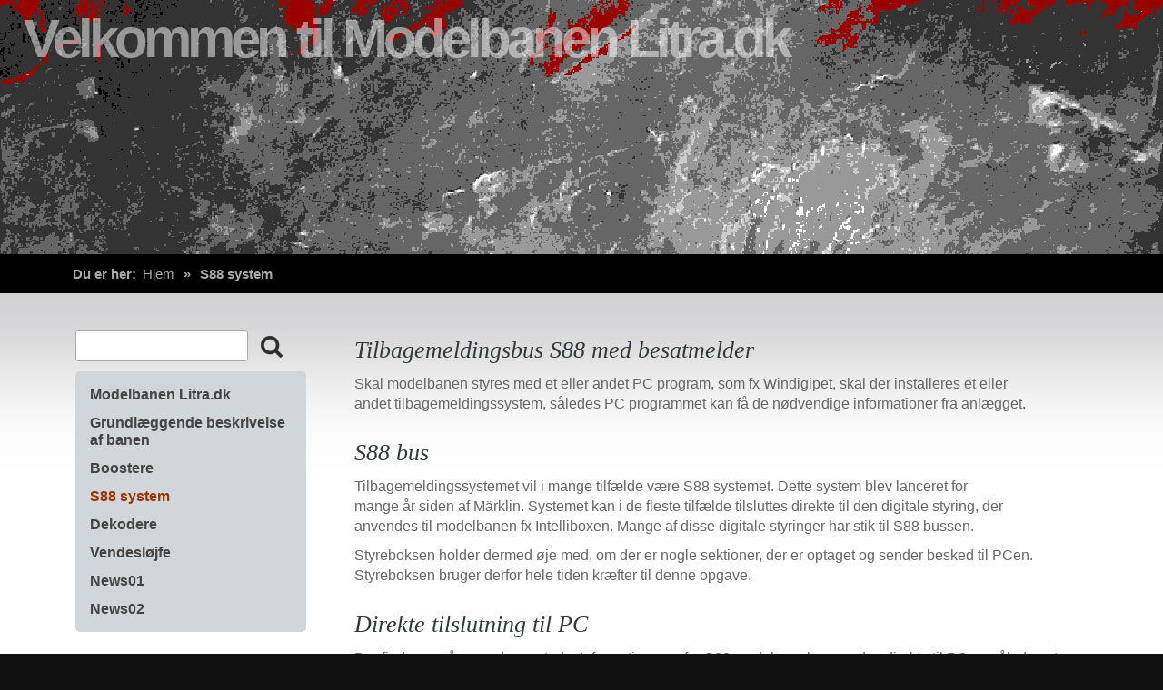

--- FILE ---
content_type: text/html; charset=utf-8
request_url: http://litra.dk/?S88_system
body_size: 4605
content:
<!DOCTYPE html>

<html lang="da">
<head>
<meta charset="utf-8">
<title>Velkommen til Modelbanen Litra.dk - S88 system</title>
<meta name="robots" content="index, follow">
<meta name="keywords" content="CMSimple,Subsites,CoAuthors,CMS,Content Management System,keine Datenbank,ohne Datenbank,Blog,Weblog,Realblog">
<meta name="description" content="CMS ohne Datenbank - CMSimple ist ein Content Management System, das keine Datenbank braucht.">
<meta name="generator" content="CMSimple 5.8 2022050301 - www.cmsimple.org">
<link rel="stylesheet" href="./css/core.css" type="text/css">
<link rel="stylesheet" href="./templates/__cmsimple_default__/stylesheet.css" type="text/css">
<link rel="stylesheet" href="./plugins/convert_h1split/css/stylesheet.css" type="text/css">
<meta name="viewport" content="width=device-width, initial-scale=1, user-scalable=1">
<script src="./templates/__cmsimple_default__/smoothscroll.js"></script>
</head>

<body id="body" class="body"  onload="">
<!-- utf-8 check: äöüß -->
<!-- This is the default template of CMSimple 5.6 -->
<div id="TOP"><div id="top"></div></div>



<!-- language variables for template -->



<!-- HEADER -->

<header>
<div id="tplge_headerin" class="tplge_headerin">

<a href="./"><img src="./templates/__cmsimple_default__/images/header.jpg" class="tplge_headerimage" alt="headerimage"></a>
<div class="tplge_sitename">Velkommen til Modelbanen Litra.dk</div>

<div style="clear: both;"></div>
</div>
<div style="clear: both;"></div>
</header>
<div style="clear: both;"></div>

<!-- END HEADER -->



<!-- LOCATOR -->

<div id="tplge_locator" class="tplge_locator">
<nav id="tplge_locatorin" class="tplge_locatorin">

<span class="tplge_locatorText">Du er her: </span>
<span class="cmsimpleLocatorElement"><a href="/?Modelbanen_Litra.dk">Hjem</a> <span class="tplge_locatorDelimiter">&raquo;</span> </span> 
<span class="cmsimpleLocatorElement cmsimpleLocatorElementLast">S88 system</span> 

<div style="clear: both;"></div>
</nav>
<div style="clear: both;"></div>
</div>
<div style="clear: both;"></div>

<!-- END LOCATOR -->



<!-- MAIN CONTAINER -->

<div id="tplge_main" class="tplge_main">
<div id="tplge_mainin" class="tplge_mainin">

<!-- language menu -->
<div class="langmenu_container"></div>
<div style="clear: both;"></div>

<!-- pagenav -->
<nav id="tplge_content_anchor" class="tplge_content_anchor tplge_navintern">
<div class="tplge_button"><a href="#top"><img src="./templates/__cmsimple_default__/images/top_white.gif" alt="Top" title="Top"></a></div>
<div class="tplge_button_active"><a href="#tplge_content_anchor"><img src="./templates/__cmsimple_default__/images/contentlink.gif" class="tplge_contentlink" alt="Page Content" title="Page Content"></a></div>
<div class="tplge_button"><a href="#tplge_menu_anchor"><img src="./templates/__cmsimple_default__/images/menulink.gif" alt="Menu and Search" title="Menu and Search"></a></div>
<div class="tplge_button"><a href="#tplge_news_anchor"><img src="./templates/__cmsimple_default__/images/newslink.gif" alt="News Area" title="News Area"></a></div>
<div class="tplge_clearBoth"></div>
</nav>



<!-- CONTENT -->

	<div id="tplge_content" class="tplge_content">
	<article class="tplge_contentin">


<h2><span class="fontstyle0">Tilbagemeldingsbus S88 med besatmelder</span></h2>
<p><span class="fontstyle0">Skal modelbanen styres med et eller andet PC program, som fx Windigipet, skal der installeres et eller<br>andet tilbagemeldingssystem, således PC programmet kan få de nødvendige informationer fra anlægget.</span></p>
<h2><span class="fontstyle0">S88 bus</span></h2>
<p><span class="fontstyle2">Tilbagemeldingssystemet vil i mange tilfælde være S88 systemet. Dette system blev lanceret for<br>mange år siden af Märklin. Systemet kan i de fleste tilfælde tilsluttes direkte til den digitale styring, der<br>anvendes til modelbanen fx Intelliboxen. Mange af disse digitale styringer har stik til S88 bussen.</span></p>
<p>Styreboksen holder dermed øje med, om der er nogle sektioner, der er optaget og sender besked til PCen. Styreboksen bruger derfor hele tiden kræfter til denne opgave.</p>
<h2><span class="fontstyle0">Direkte tilslutning til PC</span></h2>
<p><span class="fontstyle0">Der findes også en anden metode. Informationerne fra S88 modulerne kan sendes direkte til PCen, således at den digitale styreboks ikke skal ofre tid og kræfter på dette arbejde. </span><span class="fontstyle2">Der skal dog anvendes et interface med eget internt program. Dette interface tilsluttes PC’ens USB. </span>Det er der anvendt på Modelbanen Litra.dk.</p>
<p>Dette interface/overgangsmodul bliver kaldt:</p>
<h2>HSI-S88 modul</h2>
<p><span class="fontstyle1">HSI-S88 anvender samme kommunikations<a href="userfiles/downloads/S88/hsi88_befehlssatz_engl.pdf"><span style="text-decoration: underline;"><em> protokol</em></span></a> som Litfinskis HSI-S88 og kan derfor samarbejde<br>med de fleste styreprogrammer som fx Windigipet. Hvis der anvendes ”Gør det selv” programmer, kan<br>denne protokol ligeledes anvendes.<br>En anden fordel ved anvendelsen af HSI-S88 interfacet er, at interfacet kun kræver tid fra den tilsluttede<br>PC, når der sker en ændring på en eller flere af de tilsluttede indgange. Derved får PC’en frigjort tid til<br>andet arbejde.</span></p>
<h3><span class="fontstyle0">Udgange på HSI-S88</span></h3>
<p><span class="fontstyle2">Litfinskis HSI-S88 modul har i alt 3 udgangsporte. Disse porte er benævnt Venstre, Midt og Højre.<br>Til HSI-S88 interfacet kan der tilsluttes max 31 moduler med hver 16 indgange. Desuden kan de 31<br>moduler fordeles på portene. Der kan tilsluttes 31 antal S88 moduler, uanset om der anvendes en eller<br>alle porte. Dette giver i alt <strong>496</strong> indgange.<br>Det her beskrevne HSI-S88 modul har kun 2 porte, venstre og højre.<br>Desuden er udgangene både med skrueklemmer og RJ45 stik.</span></p>
<h3><span class="fontstyle0">HSI-S88-USB-Opto system</span></h3>
<p><span class="fontstyle2">Forbindelsen fra PC føres fra en USB port til en FTDI 232 der omsætter signalet til 5V logik signal.<br>Signalet føres derefter til selve HSI-S88 modulet. Efter HSI-S88 modulet er der optokoblere, således signalet bliver galvanisk adskilt fra PCen. Sikkerheden for ødelæggelse af PC er derfor maksimal. Efter optokoblerne er der en driver til forsyning af selve S88 bussen.<br>Spændingen til HSI-S88 frem til optokoblerne fås fra USB porten via FTDI323 modulet. Spændingen efter optokoblerne til driver og S88 bus fås fra en seperat 5V strømforsyning fra fx en udtjent PC.</span></p>
<h3><span class="fontstyle0">S88-med strømdetekt modul</span></h3>
<p><span class="fontstyle2">S88 modulet består af 16 indgange med strømdetekt, således det kan anvendes til både 2 skinne<br>og 3 skinne. Ved 3 skinne skal <em>midterlederen</em> inddeles i sektioner. Hver sektion tilsluttes modulet.<br>Forbindelsen er valgfrit mellem skrueklemmer og RJ45 kabel.</span></p>
<h3>S88 med skinnestrengs forbindelse</h3>
<p>Ved Märklin anlæg kan tilbagemeldingen også etableres ved at isolere den ene skinnestring og tilslutte den til indgangen på S88 modulet. Ønsker man dette, skal der anvendes andre typer af S88 moduler. Der skal ikke være strømmålere på modulerne. Optokoblere, diodebro og 2 modstande kan undværes. Ændringen kan med lidt snilde udføres på de S88 moduler, der har strømmålere. Men et andet print uden strømmåler, er sikkert at foretrække. Som omtalt i den <a href="userfiles/downloads/S88/Skematisk%20oversigt over systemer.pdf"><em>"Skematiske oversigt"</em></a> er der dog lidt ulemper derved. Der findes dog en metode til hjælp på problemet. Denne metode er omtalt som <em>"Diode princippet"</em>. Jeg har ikke selv afprøvet dette.</p>
<h3>Forbindelser mellem S88 modulerne</h3>
<p><img style="display: block; margin-left: auto; margin-right: auto;" src="userfiles/images/S88_forbindelse.jpg" alt="" width="492" height="418"></p>
<p><span class="fontstyle0">På det sidste S88 modul monteres en modstand på 100kΩ mellem GND og ”data fra næste modul”.<br><strong>Husk</strong>. Der kan max tilsluttes 31 moduler med 16 indgange til HSI-S88. DVS eller 62 moduler med<br>8 indgange.<br>Det er valgfrit at anvende skrueklemmer med ledning eller RJ45 kabler. Tegningen viser venstre<br>udgang. Højre udgang kan ligeledes anvendes. Dog max 31 moduler i alt.</span></p>
<p>Hent en samlet beskrivels og diagram <span style="text-decoration: underline;"><em><a href="userfiles/downloads/S88/S88 Bus HSI-S88_USB_V3.pdf">her</a></em></span></p>
<p>HEX fil til PIC kredsen på HSI-S88 hentes<a href="userfiles/downloads/S88/HEX_HSI-S88.zip"><span style="text-decoration: underline;"><em> her.</em></span></a></p>
<p>Der er ligeledes en skematisk oversigt over tilslutning af både 2 og 3 skinne systemer. Hent den <a href="userfiles/downloads/S88/Skematisk%20oversigt over systemer.pdf"><span style="text-decoration: underline;"><em>her</em></span></a>.</p>
<h3>S88 hjælpeprogram</h3>
<p>Jeg har udviklet et program til hjælp ved installation og test af S88 modulerne. Herunder er vist skærmbilledet af programmet:</p>
<p><img style="display: block; margin-left: auto; margin-right: auto;" src="userfiles/images/Test_HSI-S88.jpg" alt="" width="582" height="244"></p>
<p>Når S88 systemet afprøves, skal teksten i monitorruden kun ændre sig, når der sker et skift på indgangen. Hvis teksten skifter konstant i monitorruden, er der fejl i systemet. Indgangen med fejl vil skifte fra RØD til GRØN. Programmet er kun udviklet til at klare op til 192 indgange.</p>
<p>Hen installationsfilen til programmet<a href="userfiles/downloads/S88/HS_S88_Test.zip"><span style="text-decoration: underline;"><em> her.</em></span></a></p>
<p>&nbsp;</p>
<p>&nbsp;</p>
<p>&nbsp;</p>

		<div style="clear: both;"></div>
		<div id="tplge_prevtopnext" class="tplge_prevtopnext">
		<nav id="tplge_prevtopnextin" class="tplge_prevtopnextin">
<a href="/?Boostere"><img src="./templates/__cmsimple_default__/images/prev.gif" alt="" title="« forrige"></a><a href="#TOP"><img src="./templates/__cmsimple_default__/images/top.gif" alt="" title="top"></a><a href="/?Dekodere"><img src="./templates/__cmsimple_default__/images/next.gif" alt="" title="næste »"></a>		<div style="clear: both;"></div>
		</nav>
		<div style="clear: both;"></div>
		</div>

	<div style="clear: both;"></div>
	</article>
	<div style="clear: both;"></div>
	</div>

<!-- END CONTENT -->



<!-- SIDEBAR NAV -->

	<div id="tplge_sidebar" class="tplge_sidebar">
	<nav id="tplge_sidebarin" class="tplge_sidebarin">

<!-- pagenav -->
<nav id="tplge_menu_anchor" class="tplge_menu_anchor tplge_navintern">
<div class="tplge_button"><a href="#top"><img src="./templates/__cmsimple_default__/images/top_white.gif" alt="Top" title="Top"></a></div>
<div class="tplge_button"><a href="#tplge_content_anchor"><img src="./templates/__cmsimple_default__/images/contentlink.gif" class="tplge_contentlink" alt="Page Content" title="Page Content"></a></div>
<div class="tplge_button_active"><a href="#tplge_menu_anchor"><img src="./templates/__cmsimple_default__/images/menulink.gif" alt="Menu and Search" title="Menu and Search"></a></div>
<div class="tplge_button"><a href="#tplge_news_anchor"><img src="./templates/__cmsimple_default__/images/newslink.gif" alt="News Area" title="News Area"></a></div>
<div class="tplge_clearBoth"></div>
</nav>

<!-- searchbox -->
<div id="tplge_searchboxContainer" class="tplge_searchboxContainer">
<form action="/" method="get">
<div id="searchbox">
<input type="text" class="text" name="search" size="12">
<input type="hidden" name="function" value="search">
 <input type="submit" class="submit" title="Søg" value="Søg">
</div>
</form>
</div>
<div class="tplge_clearBoth"></div>


<ul class="menulevel1">
<li class="Modelbanen_Litra.dk doc"><a href="/?Modelbanen_Litra.dk">Modelbanen Litra.dk</a></li>
<li class="Grundlm25C3m25A6ggende_beskrivelse_af_banen docs"><a href="/?Grundl%C3%A6ggende_beskrivelse_af_banen">Grundlæggende beskrivelse af banen</a></li>
<li class="Boostere doc"><a href="/?Boostere">Boostere</a></li>
<li class="S88_system sdoc"><span>S88 system</span></li>
<li class="Dekodere doc"><a href="/?Dekodere">Dekodere</a></li>
<li class="Vendeslm25C3m25B8jfe doc"><a href="/?Vendesl%C3%B8jfe">Vendesløjfe</a></li>
<li class="News01 doc"><a href="/?News01">News01</a></li>
<li class="News02 doc"><a href="/?News02">News02</a></li>
</ul>
<div class="tplge_clearBoth"></div>

<div class="tplge_subnav">
<a href="/?Modelbanen_Litra.dk"><img title="Modelbanen_Litra.dk" src="./templates/__cmsimple_default__/images/homelink.gif" alt="Modelbanen_Litra.dk"></a><a href="/?S88_system&amp;print"><img title="Print Version" src="./templates/__cmsimple_default__/images/printlink.gif" alt="Print Version"></a><a href="/?&amp;sitemap"><img title="Sitemap" src="./templates/__cmsimple_default__/images/sitemaplink.gif" alt="Sitemap"></a><a href="/?&amp;mailform"><img title="Mailform" src="./templates/__cmsimple_default__/images/mailformlink.gif" alt="Mailform"></a></div>
<div class="tplge_clearBoth"></div>


	<div style="clear: both;"></div>
	</nav>
	<div style="clear: both;"></div>
	</div>

<!-- END SIDEBAR NAV -->



<div style="clear: both;"></div>
</div>
<div style="clear: both;"></div>
</div>
<div style="clear: both;"></div>

<!-- END MAIN CONTAINER --> 



<!-- NEWS AREA -->

<div id="tplge_newsArea" class="tplge_newsArea">
<aside>

<!-- pagenav -->
<nav id="tplge_news_anchor" class="tplge_news_anchor tplge_navintern">
<div class="tplge_button"><a href="#top"><img src="./templates/__cmsimple_default__/images/top_white.gif" alt="Top" title="Top"></a></div>
<div class="tplge_button"><a href="#tplge_content_anchor"><img src="./templates/__cmsimple_default__/images/contentlink.gif" class="tplge_contentlink" alt="Page Content" title="Page Content"></a></div>
<div class="tplge_button"><a href="#tplge_menu_anchor"><img src="./templates/__cmsimple_default__/images/menulink.gif" alt="Menu and Search" title="Menu and Search"></a></div>
<div class="tplge_button_active"><a href="#tplge_news_anchor"><img src="./templates/__cmsimple_default__/images/newslink.gif" alt="News Area" title="News Area"></a></div>
<div class="tplge_clearBoth"></div>
</nav>

<!-- newsboxes -->
	<div class="tplge_news">
	<div class="tplge_newsin">

<h2>Info og nyheder 1</h2>
<p>Den 25.11.2020</p>
<p>Dekoder til Märklin sporskifte. Den leverer AC spænding på sin udgang. Kan forsyne 5 stk. sporskifter. Se under dekodere.</p>
<p style="text-align: right;">&nbsp;</p>
<hr>
<p>&nbsp;</p>
<p style="text-align: right;">&nbsp;</p>
<div style="clear: both;"></div>
	</div>
	</div>

	<div class="tplge_news">
	<div class="tplge_newsin">

<h2>Info og nyheder 2</h2>
<hr>
<p>Her vil fremover beskrives nyt på hjemmesiden.</p>
<h5>Heading h5</h5>
<h6>Heading h6</h6>
 
<div style="clear: both;"></div>
	</div>
	</div>

	<div class="tplge_news">
	<div class="tplge_newsin">
<div style="clear: both;"></div>
	</div>
	</div>

<!-- pagenav -->
<nav class="tplge_news_anchor tplge_navintern">
<div class="tplge_button"><a href="#top"><img src="./templates/__cmsimple_default__/images/top_white.gif" alt="Top" title="Top"></a></div>
<div class="tplge_button"><a href="#tplge_content_anchor"><img src="./templates/__cmsimple_default__/images/contentlink.gif" class="tplge_contentlink" alt="Page Content" title="Page Content"></a></div>
<div class="tplge_button"><a href="#tplge_menu_anchor"><img src="./templates/__cmsimple_default__/images/menulink.gif" alt="Menu and Search" title="Menu and Search"></a></div>
<div class="tplge_button"><a href="#tplge_news_anchor"><img src="./templates/__cmsimple_default__/images/newslink.gif" alt="News Area" title="News Area"></a></div>
<div class="tplge_clearBoth"></div>
</nav>

<div style="clear: both;"></div>
</aside>
<div style="clear: both;"></div>
</div>
<div style="clear: both;"></div>

<!-- END NEWS AREA --> 



<!-- FOOTER -->

<footer>
<div id="tplge_footerin" class="tplge_footerin">
<p>
Powered&nbsp;by&nbsp;<a href="https://www.cmsimple.org/">CMSimple</a> | 
Template&nbsp;by&nbsp;<a href="https://cmsimple.org/">CMSimple</a> | 
<a href="/?S88_system&amp;login">Login</a></p>
<div style="clear: both;"></div>
</div>
</footer>

</body>
</html>

--- FILE ---
content_type: text/css
request_url: http://litra.dk/templates/__cmsimple_default__/stylesheet.css
body_size: 2854
content:
/* This is the default template of CMSimple */

/* RESET BROWSERSTYLE */
body,h1,h2,h3,h4,h5,h6,p,ul,ol,li,hr,blockquote {padding: 0; margin: 0;}

/* GLOBAL */
h1 {font-family: georgia, serif; color: #30393c; font-size: 28px; line-height: 1.3em; font-weight: 400; font-style: italic; padding: 16px 0 0 0; margin: 0;}
h2 {font-family: georgia, serif; color: #30393c; font-size: 26px; line-height: 1.3em; font-weight: 400; font-style: italic; padding: 16px 0 0 0; margin: 0;}
h3 {font-family: georgia, serif; color: #30393c; font-size: 24px; line-height: 1.3em; font-weight: 400; font-style: italic; padding: 16px 0 0 0; margin: 0;}
h4 {font-family: georgia, serif; color: #30393c; font-size: 22px; line-height: 1.3em; font-weight: 400; font-style: italic; padding: 16px 0 0 0; margin: 0;}
h5 {font-family: georgia, serif; color: #30393c; font-size: 20px; line-height: 1.3em; font-weight: 400; font-style: italic; padding: 16px 0 0 0; margin: 0;}
h6 {font-family: georgia, serif; color: #30393c; font-size: 18px; line-height: 1.3em; font-weight: 400; font-style: italic; padding: 16px 0 0 0; margin: 0;}

p {margin: 10px 0;}
ol {margin: 6px 0;}
ol li {line-height: 1.2em; border: 0; padding: 3px 0; margin: 2px 0 2px 22px;}
ul {list-style: disc; margin: 6px 0;}
ul li {line-height: 1.2em; border: 0; padding: 3px 0; margin: 2px 0 2px 17px;}
hr {height: 1px; clear: both; color: #999; background-color: #999; border: 0; margin: 16px 0;}
blockquote {background: #eee; border-left: 3px solid #999; padding: 2px 0 2px 20px; margin: 12px 0;}
img {box-sizing: border-box; max-width: 100%; height: auto;}
.tplge_navintern {display: none;}



/* 
##############################
 C O N T E N T  C L A S S E S 
##############################
*/

img.tplge_left {display: block; float: left; max-width: 44%; border: 0; margin: 0 20px 16px 0;}
img.tplge_right {display: block; float: right; max-width: 44%; border: 0; margin: 0 0 16px 20px;}
img.tplge_centered {display: block; border: 0; margin: 24px auto;}
img.tplge_left_noborder {display: block; float: left; max-width: 44%; border: 0; margin: 0 20px 16px 0;}
img.tplge_right_noborder {display: block; float: right; max-width: 44%; border: 0; margin: 0 0 16px 20px;}
img.tplge_centered_noborder {display: block; border: 0; margin: 24px auto;}
img.tplge_left_border {display: block; float: left; max-width: 44%; border: 6px solid #999; padding: 0; margin: 0 20px 16px 0;}
img.tplge_right_border {display: block; float: right; max-width: 44%; border: 6px solid #999; padding: 0; margin: 0 0 16px 20px;}
img.tplge_centered_border {display: block; border:6px solid #999; padding: 0; margin: 24px auto;}
img.tplge_border {border: 6px solid #999; padding: 0;}

p.tplge_box01 {clear: both; background: #eee; border: 3px solid #aaa; padding: 12px 16px; margin: 10px 0;}
p.tplge_code {clear: both; background: #ece6dc; color: #222; font-family: 'courier new', monospace; border: 3px solid #999; padding: 10px 16px; margin: 10px 0; overflow: scroll;}

.tplge_clearLeft {clear: left;}
.tplge_clearRight {clear: right;}
.tplge_clearBoth {clear: both;}

.tplge_legal {padding: 6px 0;}



/* 
##############################
           B O D Y
##############################
*/

/* BODY UND SEITE / BODY AND PAGE */
body {font-family: arial, sans-serif; font-size: 16px; line-height: 1.4em; color: #666;}
.body {min-width: 940px; background: #111; text-align: left;}
#top {font-size: 10px; line-height: 10px;}





/* 
##############################
        D E S I G N
############################## 
*/

/* HEADER */
header {background: #333;}
.tplge_headerin {max-width: 1280px; padding: 0; margin: 0 auto;}
.tplge_headerin img.tplge_headerimage {display: block; margin: 0 auto;}

.tplge_headerin .tplge_sitename {position: absolute; top: 0; color: #fff; font-size: 60px; line-height: 1em; text-align: center; font-weight: 900; font-style: normal; letter-spacing: -5px; padding: 1% 2%; margin: 0; opacity: 0.5;}

/* locator */
.tplge_locator {overflow: hidden; background: #000; color: #aaa; line-height: 1.6em;}
.tplge_locatorin {font-size: 15px; text-align: left; padding: 3px 20px; margin: 6px auto;}
.tplge_locatorText {font-weight: 700; padding-right: 3px;}
.tplge_locatorDelimiter {font-weight: 700; margin: 0 6px;}
.cmsimpleLocatorElement {font-size: 15px;}
.cmsimpleLocatorElementLast {font-weight: 700;}

/* languagemenu */
div.langmenu_container {float: right; text-align: right; border: 0px solid #c00; padding: 0; margin: 0;}
.langmenu_container img {margin: 0 20px 0 0; border: 3px solid #aaa;}





/* MAIN */
.tplge_main {background: #fff url(images/bgmain.jpg) repeat-x;}





/* CONTENT Elements */

/* CMSimple mailform */
.tplge_content input {background: #fff; border: 1px solid #aaa; border-radius: 3px; padding: 6px;}
.tplge_content textarea {width: 90%; background: #fff; border: 1px solid #aaa; border-radius: 3px; padding: 10px; margin: 0 0 10px 0;}
.tplge_content input.submit {background: url(images/button.jpg) repeat-x; float: left; color: #333; font-size: 14px; line-height: 20px; border: 1px solid #999; border-radius: 3px; padding: 2px 9px; margin: 4px 9px 16px 0;}

/* CMSimple loginform old */
.tplge_content input#submit {background: url(images/button.jpg) repeat-x; float: left; color: #333; font-size: 14px; line-height: 20px; border: 1px solid #999; border-radius: 3px; padding: 2px 9px; margin: 0 auto 6px 0;} 

/* prev-top-next */
.tplge_prevtopnext {clear: both; text-align: center; padding: 0; margin: 24px 0 0 0;}
.tplge_prevtopnext span {padding: 0 24px;}
.tplge_prevtopnext img {background: #d0d6d9; padding: 9px; border: 0px solid #c0c6c9; border-radius: 16px; margin: 0 20px;}
.tplge_prevtopnext img:hover {background: #ccccc0;}

ul.sitemaplevel1 {list-style: none; font-size: 16px; font-weight: 700; padding: 20px 0 0 0!important; margin: 0!important;}
ul.sitemaplevel1 li {list-style: none; font-size: 16px; font-weight: 700; padding: 20px 0 0 0; margin: 0;}

ul.sitemaplevel2 {list-style: none; font-size: 16px; font-weight: 700; padding: 0!important; margin: 0!important;}
ul.sitemaplevel2 li {font-size: 15px; font-weight: 100; padding: 9px 0 0 0; margin-left: 20px;}

ul.sitemaplevel3 {list-style: none; font-size: 16px; font-weight: 700; padding: 0!important; margin: 0!important;}
ul.sitemaplevel3 li {font-size: 15px; font-weight: 100; padding: 9px 0 0 0; margin-left: 20px;}

ul.sitemaplevel4 {list-style: none; font-size: 16px; font-weight: 700; padding: 0!important; margin: 0!important;}
ul.sitemaplevel4 li {font-size: 15px; font-weight: 100; padding: 9px 0 0 0; margin-left: 20px;}

ul.sitemaplevel5 {list-style: none; font-size: 16px; font-weight: 700; padding: 0!important; margin: 0!important;}
ul.sitemaplevel5 li {font-size: 15px; font-weight: 100; padding: 9px 0 0 0; margin-left: 20px;}

ul.sitemaplevel6 {list-style: none; font-size: 16px; font-weight: 700; padding: 0!important; margin: 0!important;}
ul.sitemaplevel6 li {font-size: 15px; font-weight: 100; padding: 9px 0 0 0; margin-left: 20px;}

/* span.submenuParentLink {display: none;} */





/* SIDEBAR Elements */

/* searchbox */
.tplge_searchboxContainer {box-sizing: border-box; width: 240px; float: left; background: url('images/lupe.png') right 9px top 9px no-repeat; border: 0px solid #c0c6c9; border-radius: 3px; margin: 0 auto; overflow: hidden;}
.tplge_searchboxContainer input.text {width: 172px; background: #fff; float: left; font-size: 14px; border: 1px solid #aaa; border-radius: 3px; padding: 8px; margin: 3px;}
.tplge_searchboxContainer input.submit {width: 42px; height: 36px; float: right; background: none!important; color: transparent; border: 0; padding: 0; margin: 0;}
.tplge_searchboxContainer input.submit:hover {cursor: pointer;}

/* toc */
.tplge_sidebar li {list-style-type: none; list-style-image: none;}

.tplge_sidebar ul.menulevel1 {background: #d0d6d9; color: #930; border: 0; border-radius: 5px; padding: 10px 16px; margin: 8px 3px;}
.tplge_sidebar ul.menulevel1 li {line-height: 1.2em; text-align: left; font-size: 16px; font-weight: 700; border-radius: 3px; padding: 6px 0; margin: 0;}

.tplge_sidebar ul.menulevel2 {border: 0; padding: 0; margin: 0;}
.tplge_sidebar ul.menulevel2 li {line-height: 1.2em; font-size: 15px; font-weight: 400; text-align: left; border: 0; padding: 9px 0 0 0; margin: 0;}

.tplge_sidebar ul.menulevel3 {border: 0; padding: 0; margin: 0;}
.tplge_sidebar ul.menulevel3 li {line-height: 1.2em; font-size: 15px; text-align: left; border: 0; padding: 9px 0 0 16px; margin: 0;}

.tplge_sidebar ul.menulevel4 {border: 0; padding: 0; margin: 0;}
.tplge_sidebar ul.menulevel4 li {line-height: 1.2em; font-size: 15px; text-align: left; border: 0; padding: 9px 0 0 16px; margin: 0;}

.tplge_sidebar ul.menulevel5 {border: 0; padding: 0; margin: 0;}
.tplge_sidebar ul.menulevel5 li {line-height: 1.2em; font-size: 15px; text-align: left; border: 0; padding: 9px 0 0 16px; margin: 0;}

.tplge_sidebar ul.menulevel6 {border: 0; padding: 0; margin: 0;}
.tplge_sidebar ul.menulevel6 li {line-height: 1.2em; font-size: 15px; text-align: left; border: 0; padding: 9px 0 0 16px; margin: 0;}

.tplge_subnav {display: table; text-align: left; padding: 24px 0 10px 0; margin: 0 auto 0 0;}
.tplge_sidebar ul.tplge_subnav {list-style-type: none; padding: 36px 0 16px 0; margin: 0;}
.tplge_sidebar ul.tplge_subnav li {font-size: 14px; padding: 3px 0 3px 0; margin: 3px 0;}
.tplge_subnav img {background: #d0d6d9; border: 0px solid #aaa; border-radius: 3px; padding: 6px; margin: 3px;}

p.tplge_lastupdate {font-size: 14px; color: #333;}





/* NEWS AREA Elements */

div.tplge_news {width: 300px; float: left;}
div.tplge_newsin {line-height: 1.3em; border: 0px solid #996; padding: 0; margin: 0 20px 20px 20px;}
div.tplge_newsin ul {list-style-type: none; list-style-image: none; padding: 2px 0;}
div.tplge_newsin li {list-style-type: none; list-style-image: none; line-height: 1.2em; padding: 6px 0; margin: 0;}

div.tplge_newsin h1, div.tplge_newsin h2, div.tplge_newsin h3, div.tplge_newsin h4 {background: #50595c!important; font-size: 22px!important; color: #fff!important; border: 0px solid #ccc; border-radius: 3px; padding: 6px 16px 36px 16px; margin: 20px 0 12px 0;}
div.tplge_newsin h5, div.tplge_newsin h6 {color: #aa9; letter-spacing: 1px; margin: 10px 0 0 0;}



/* FOOTER */
footer {font-size: 14px; text-align: right; color: #666; padding: 16px 40px 90px 40px; margin: 0;}
footer p {padding: 0; margin: 0;}



/* LINKS */
a:link {color: #369; text-decoration: none;}
a:visited {color: #369; text-decoration: none;}
a:hover {color: #930; text-decoration: underline;}
a:active {color: #930; text-decoration: underline;}
a:focus {color: #930; text-decoration: underline;}

.tplge_locator a:link {color: #aaa; text-decoration: none;}
.tplge_locator a:visited {color: #aaa; text-decoration: none;}
.tplge_locator a:hover {color: #f90; text-decoration: underline;}
.tplge_locator a:active {color: #fff; text-decoration: underline;}
.tplge_locator a:focus {color: #fff; text-decoration: underline;}

.tplge_sidebar ul a:link {color: #444; font-style: normal;}
.tplge_sidebar ul a:visited {color: #444; font-style: normal;}
.tplge_sidebar ul a:hover {color: #930; font-style: normal; text-decoration: none;}
.tplge_sidebar ul a:active {color: #930; font-style: normal; text-decoration: none;}
.tplge_sidebar ul a:focus {color: #930; font-style: normal; text-decoration: none;}

.tplge_newsin a:link {color: #ccc; text-decoration: none;}
.tplge_newsin a:visited {color: #ccc; text-decoration: none;}
.tplge_newsin a:hover {color: #f90; text-decoration: underline;}
.tplge_newsin a:active {color: #fff; text-decoration: underline;}
.tplge_newsin a:focus {color: #fff; text-decoration: underline;}

footer a:link {color: #999; text-decoration: none;}
footer a:visited {color: #999; text-decoration: none;}
footer a:hover {color: #f90; text-decoration: underline;}
footer a:active {color: #fff; text-decoration: underline;}
footer a:focus {color: #fff; text-decoration: underline;}





/* 
###################################### 
   R E S P O N S I V E  L A Y O U T
###################################### 
*/

header {}

.tplge_locator {}
.tplge_locatorin {width: 1120px; font-size: 15px; text-align: left; padding: 3px 20px; margin: 6px auto;}

.tplge_main {}
.tplge_mainin {width: 1160px; padding: 30px 0; margin: 0 auto;}

.tplge_sidebar {float: left; width: 300px;}
.tplge_sidebarin {padding: 8px 20px;}

.tplge_content {float: right; width: 860px;}
.tplge_contentin {width: 800px; margin: 0 auto;}

.tplge_newsArea {background: #000 url(images/bgnews.jpg) center top no-repeat;}
.tplge_newsArea aside {width: 900px; color: #999; padding: 20px 0; margin: 0 auto;}

footer {}



@media (max-width: 1180px) {
.body {min-width: 240px; font-size: 16px;}

.tplge_navintern {display: table; clear: both; padding: 24px 0 6px 0; margin: 0 auto;}
.tplge_navintern img {display: block; padding: 0; margin: 6px;}
.tplge_navintern img.tplge_contentlink {background: #ddd;}
.tplge_button {background: #40494c; color: #fff; float: left; border-radius: 3px; padding: 0; margin: 0 9px;}
.tplge_button:hover {background: #c50;}
.tplge_button_active {background: #c50; color: #fff; float: left; border-radius: 3px; padding: 0; margin: 0 9px;}

/* header */
header {}
.tplge_headerin {width: 100%;}

/* locator */
.tplge_locatorin {width: 90%; max-width: 800px;}

/* searchbox */
.tplge_searchboxContainer {margin-top: 16px;}

/* language menu */
div.langmenu_container {clear: left; float: none; text-align: right; border: 0px solid #c00; padding: 0; margin: 0;}
.langmenu_container img {margin: 0 16px 0 1px;}

/* Main Container */
.tplge_main {}
.tplge_mainin {width: 100%; max-width: 860px; padding: 20px 0; margin: 0 auto;}

/* Content Area */
.tplge_content {width: 100%; max-width: 800px; float: none; padding: 0; margin: 0 auto;}
.tplge_contentin {width: 100%; padding: 0;}

/* Menu Area */
.tplge_sidebar {width: 300px; float: none; margin: 0 auto;}
nav.tplge_sidebarin {width: 260px; float: none; padding: 0; margin: 16px auto;}
}



@media (max-width: 960px) {
header {overflow-x: hidden;}
img.tplge_headerimage {max-width: none; width: 120%; margin: 0 auto;}
.tplge_headerin .tplge_sitename {font-size: 40px; letter-spacing: -2px; padding: 2% 3%;}
.tplge_locatorin {width: 90%; max-width: 720px;}
.tplge_contentin {width: 90%;}
.tplge_newsArea aside {width: 600px;}
}



@media (max-width: 640px) {
img.tplge_headerimage {max-width: none; width: 160%; margin: 0 auto;}
.tplge_newsArea aside {width: 300px;}
}



@media (max-width: 480px) {
.tplge_headerin .tplge_sitename {font-size: 24px;}
img.tplge_right_border, img.tplge_left_border, img.tplge_right, img.tplge_left {display: block; float: none; max-width: 100%; margin: 0 0 16px 0;}
}
